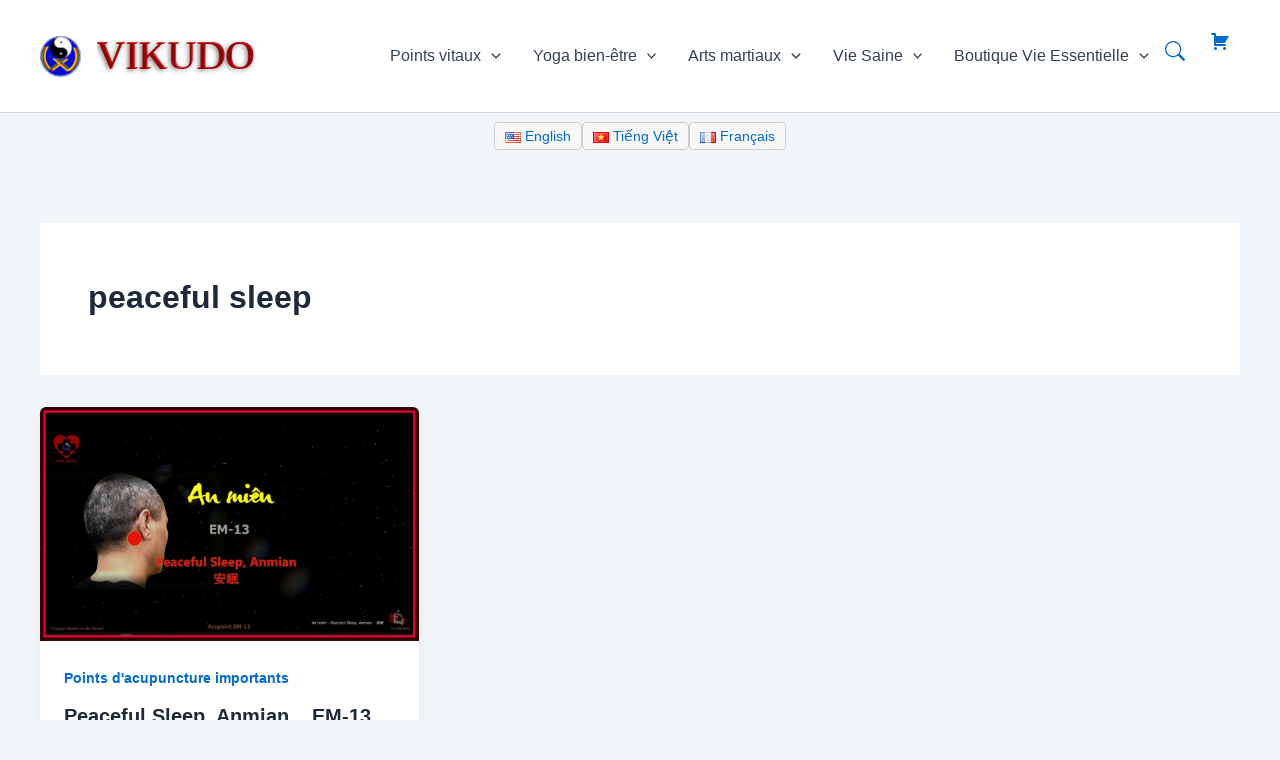

--- FILE ---
content_type: text/html; charset=utf-8
request_url: https://www.google.com/recaptcha/api2/aframe
body_size: 268
content:
<!DOCTYPE HTML><html><head><meta http-equiv="content-type" content="text/html; charset=UTF-8"></head><body><script nonce="wETU1_pZWDIQ851oA7OI6g">/** Anti-fraud and anti-abuse applications only. See google.com/recaptcha */ try{var clients={'sodar':'https://pagead2.googlesyndication.com/pagead/sodar?'};window.addEventListener("message",function(a){try{if(a.source===window.parent){var b=JSON.parse(a.data);var c=clients[b['id']];if(c){var d=document.createElement('img');d.src=c+b['params']+'&rc='+(localStorage.getItem("rc::a")?sessionStorage.getItem("rc::b"):"");window.document.body.appendChild(d);sessionStorage.setItem("rc::e",parseInt(sessionStorage.getItem("rc::e")||0)+1);localStorage.setItem("rc::h",'1768485437048');}}}catch(b){}});window.parent.postMessage("_grecaptcha_ready", "*");}catch(b){}</script></body></html>

--- FILE ---
content_type: text/css
request_url: https://vikudo.com/wp-content/plugins/amazon-buy-button/css/style.css?ver=6.9
body_size: -336
content:

.abb-button-wrapper {
    text-align: center;
    margin: 20px 0;
}
.abb-button {
    background-color: #FF9900;
    color: white;
    padding: 12px 24px;
    font-size: 16px;
    text-decoration: none;
    border-radius: 5px;
    display: inline-block;
    font-weight: bold;
    box-shadow: 0 2px 6px rgba(0,0,0,0.2);
    transition: background-color 0.3s ease;
}
.abb-button:hover {
    background-color: #e68a00;
}
.abb-warning {
    color: red;
    font-weight: bold;
}
